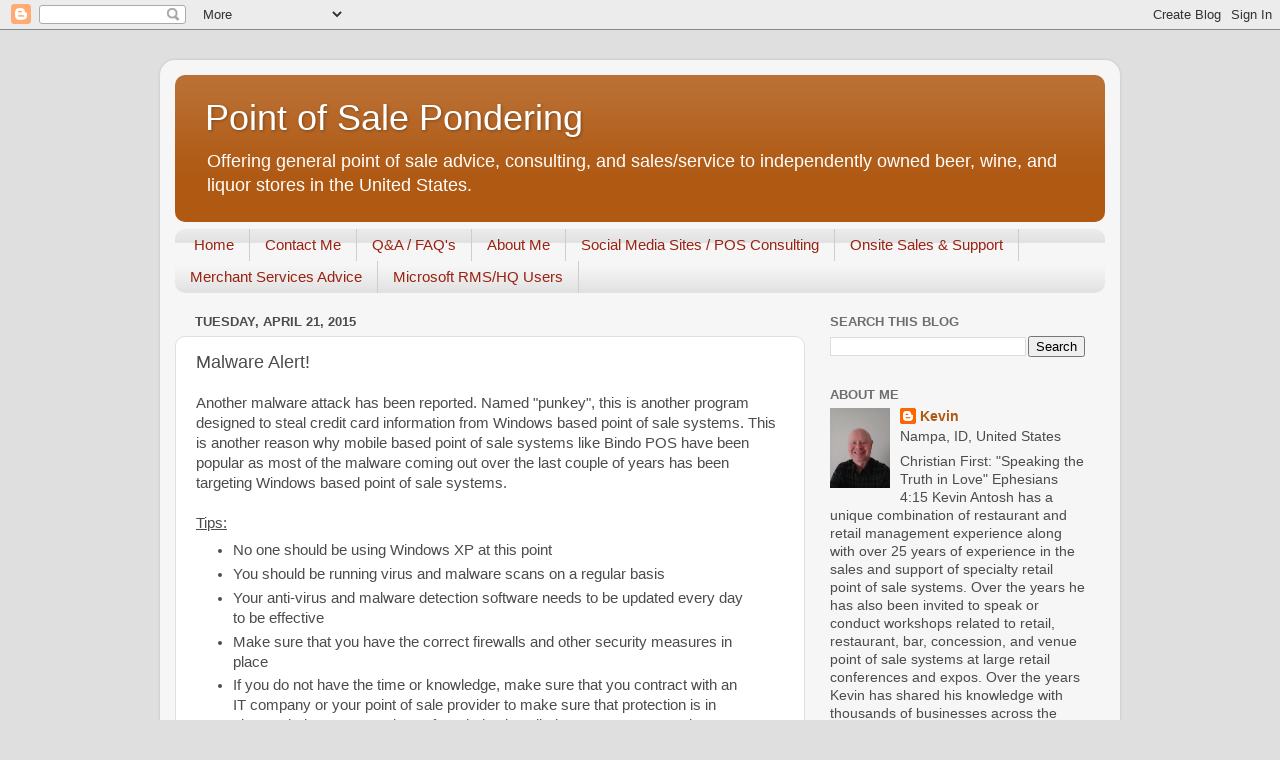

--- FILE ---
content_type: text/html; charset=utf-8
request_url: https://www.google.com/recaptcha/api2/aframe
body_size: 268
content:
<!DOCTYPE HTML><html><head><meta http-equiv="content-type" content="text/html; charset=UTF-8"></head><body><script nonce="f-1FRS8COgeHPb_KD0q9ZQ">/** Anti-fraud and anti-abuse applications only. See google.com/recaptcha */ try{var clients={'sodar':'https://pagead2.googlesyndication.com/pagead/sodar?'};window.addEventListener("message",function(a){try{if(a.source===window.parent){var b=JSON.parse(a.data);var c=clients[b['id']];if(c){var d=document.createElement('img');d.src=c+b['params']+'&rc='+(localStorage.getItem("rc::a")?sessionStorage.getItem("rc::b"):"");window.document.body.appendChild(d);sessionStorage.setItem("rc::e",parseInt(sessionStorage.getItem("rc::e")||0)+1);localStorage.setItem("rc::h",'1769819402516');}}}catch(b){}});window.parent.postMessage("_grecaptcha_ready", "*");}catch(b){}</script></body></html>